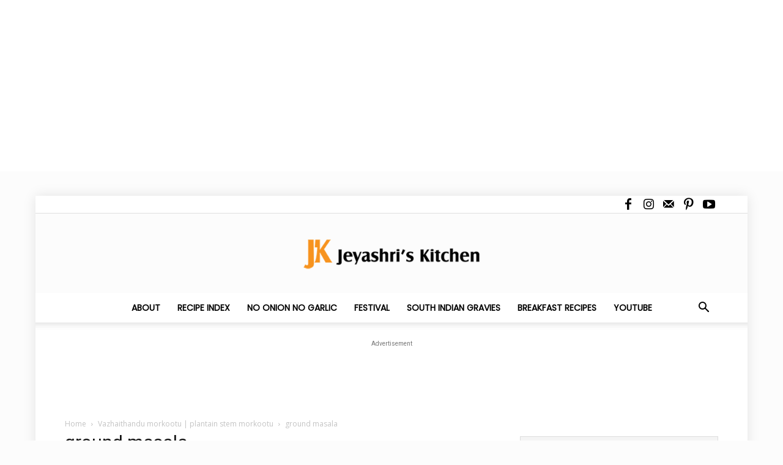

--- FILE ---
content_type: text/html; charset=utf-8
request_url: https://www.google.com/recaptcha/api2/aframe
body_size: 117
content:
<!DOCTYPE HTML><html><head><meta http-equiv="content-type" content="text/html; charset=UTF-8"></head><body><script nonce="LDTJOJkW9sqsqH4UPXKZDg">/** Anti-fraud and anti-abuse applications only. See google.com/recaptcha */ try{var clients={'sodar':'https://pagead2.googlesyndication.com/pagead/sodar?'};window.addEventListener("message",function(a){try{if(a.source===window.parent){var b=JSON.parse(a.data);var c=clients[b['id']];if(c){var d=document.createElement('img');d.src=c+b['params']+'&rc='+(localStorage.getItem("rc::a")?sessionStorage.getItem("rc::b"):"");window.document.body.appendChild(d);sessionStorage.setItem("rc::e",parseInt(sessionStorage.getItem("rc::e")||0)+1);localStorage.setItem("rc::h",'1767711209096');}}}catch(b){}});window.parent.postMessage("_grecaptcha_ready", "*");}catch(b){}</script></body></html>